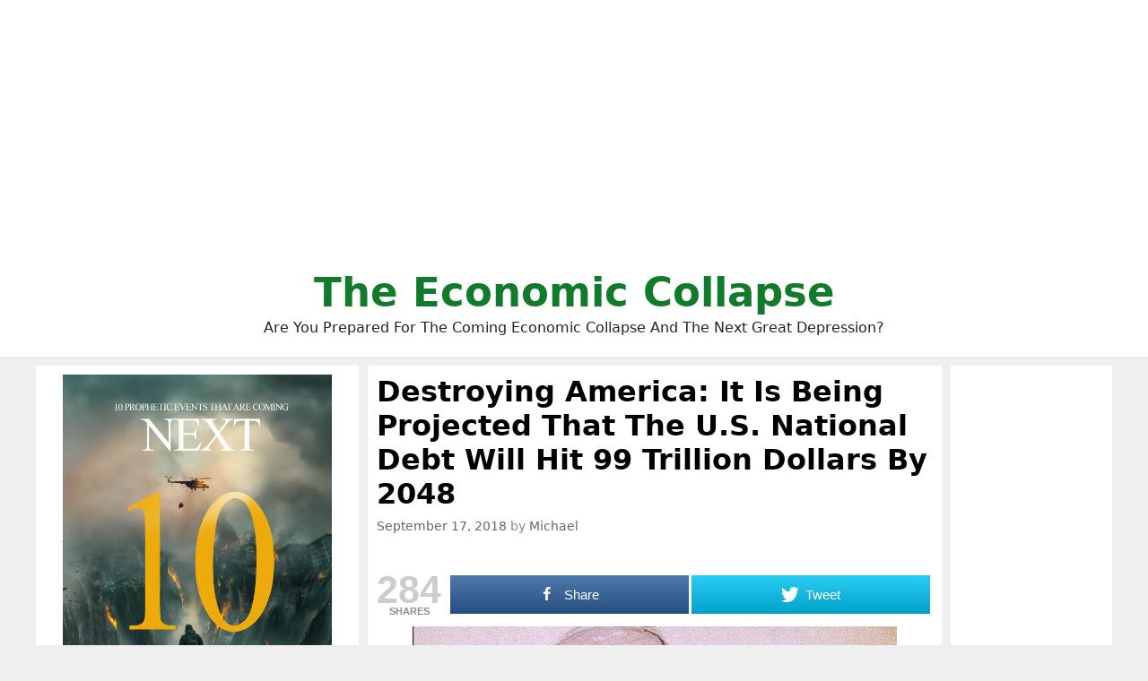

--- FILE ---
content_type: text/html; charset=UTF-8
request_url: http://theeconomiccollapseblog.com/destroying-america-it-is-being-projected-that-the-u-s-national-debt-will-hit-99-trillion-dollars-by-2048/
body_size: 53404
content:
<!DOCTYPE html>
<html lang="en-US">
<head>
	<meta charset="UTF-8">
	<meta http-equiv="X-UA-Compatible" content="IE=edge" />
	<link rel="profile" href="http://gmpg.org/xfn/11">
	<title>Destroying America: It Is Being Projected That The U.S. National Debt Will Hit 99 Trillion Dollars By 2048</title>

<!-- Open Graph Meta Tags generated by MashShare 3.8.5 - https://mashshare.net -->
<meta property="og:type" content="article" /> 
<meta property="og:title" content="Destroying America: It Is Being Projected That The U.S. National Debt Will Hit 99 Trillion Dollars By 2048" />
<meta property="og:description" content="Temporary prosperity that is created by exploding levels of debt is not actually prosperity at all.  At this moment, the U.S. government is 21.4 trillion dollars in debt, and we have been adding an average" />
<meta property="og:image" content="http://theeconomiccollapseblog.com/wp-content/uploads/2018/09/Snip20180917_13.png" />
<meta property="og:url" content="http://theeconomiccollapseblog.com/destroying-america-it-is-being-projected-that-the-u-s-national-debt-will-hit-99-trillion-dollars-by-2048/" />
<meta property="og:site_name" content="The Economic Collapse" />
<meta property="article:author" content="https://www.facebook.com/michael.snyder.5076" />
<meta property="article:publisher" content="https://www.facebook.com/michael.snyder.5076" />
<meta property="article:published_time" content="2018-09-17T21:29:06+00:00" />
<meta property="article:modified_time" content="2018-09-17T21:29:06+00:00" />
<meta property="og:updated_time" content="2018-09-17T21:29:06+00:00" />
<!-- Open Graph Meta Tags generated by MashShare 3.8.5 - https://www.mashshare.net -->
<!-- Twitter Card generated by MashShare 3.8.5 - https://www.mashshare.net -->
<meta property="og:image:width" content="882" />
<meta property="og:image:height" content="848" />
<meta name="twitter:card" content="summary_large_image">
<meta name="twitter:title" content="Destroying America: It Is Being Projected That The U.S. National Debt Will Hit 99 Trillion Dollars By 2048">
<meta name="twitter:description" content="Temporary prosperity that is created by exploding levels of debt is not actually prosperity at all.  At this moment, the U.S. government is 21.4 trillion dollars in debt, and we have been adding an average">
<meta name="twitter:image" content="http://theeconomiccollapseblog.com/wp-content/uploads/2018/09/Snip20180917_13.png">
<meta name="twitter:site" content="@Revelation1217">
<!-- Twitter Card generated by MashShare 3.8.5 - https://www.mashshare.net -->


<!-- This site is optimized with the Yoast SEO plugin v8.0 - https://yoast.com/wordpress/plugins/seo/ -->
<link rel="canonical" href="http://theeconomiccollapseblog.com/destroying-america-it-is-being-projected-that-the-u-s-national-debt-will-hit-99-trillion-dollars-by-2048/" />
<script type='application/ld+json'>{"@context":"https:\/\/schema.org","@type":"Person","url":"http:\/\/theeconomiccollapseblog.com\/","sameAs":["https:\/\/www.facebook.com\/michael.snyder.5076","https:\/\/twitter.com\/Revelation1217"],"@id":"#person","name":"Michael Snyder"}</script>
<!-- / Yoast SEO plugin. -->

<link rel='dns-prefetch' href='//s.w.org' />
<link rel="alternate" type="application/rss+xml" title="The Economic Collapse &raquo; Feed" href="http://theeconomiccollapseblog.com/feed/" />
		<script type="text/javascript">
			window._wpemojiSettings = {"baseUrl":"https:\/\/s.w.org\/images\/core\/emoji\/11\/72x72\/","ext":".png","svgUrl":"https:\/\/s.w.org\/images\/core\/emoji\/11\/svg\/","svgExt":".svg","source":{"concatemoji":"http:\/\/theeconomiccollapseblog.com\/wp-includes\/js\/wp-emoji-release.min.js?ver=4.9.26"}};
			!function(e,a,t){var n,r,o,i=a.createElement("canvas"),p=i.getContext&&i.getContext("2d");function s(e,t){var a=String.fromCharCode;p.clearRect(0,0,i.width,i.height),p.fillText(a.apply(this,e),0,0);e=i.toDataURL();return p.clearRect(0,0,i.width,i.height),p.fillText(a.apply(this,t),0,0),e===i.toDataURL()}function c(e){var t=a.createElement("script");t.src=e,t.defer=t.type="text/javascript",a.getElementsByTagName("head")[0].appendChild(t)}for(o=Array("flag","emoji"),t.supports={everything:!0,everythingExceptFlag:!0},r=0;r<o.length;r++)t.supports[o[r]]=function(e){if(!p||!p.fillText)return!1;switch(p.textBaseline="top",p.font="600 32px Arial",e){case"flag":return s([55356,56826,55356,56819],[55356,56826,8203,55356,56819])?!1:!s([55356,57332,56128,56423,56128,56418,56128,56421,56128,56430,56128,56423,56128,56447],[55356,57332,8203,56128,56423,8203,56128,56418,8203,56128,56421,8203,56128,56430,8203,56128,56423,8203,56128,56447]);case"emoji":return!s([55358,56760,9792,65039],[55358,56760,8203,9792,65039])}return!1}(o[r]),t.supports.everything=t.supports.everything&&t.supports[o[r]],"flag"!==o[r]&&(t.supports.everythingExceptFlag=t.supports.everythingExceptFlag&&t.supports[o[r]]);t.supports.everythingExceptFlag=t.supports.everythingExceptFlag&&!t.supports.flag,t.DOMReady=!1,t.readyCallback=function(){t.DOMReady=!0},t.supports.everything||(n=function(){t.readyCallback()},a.addEventListener?(a.addEventListener("DOMContentLoaded",n,!1),e.addEventListener("load",n,!1)):(e.attachEvent("onload",n),a.attachEvent("onreadystatechange",function(){"complete"===a.readyState&&t.readyCallback()})),(n=t.source||{}).concatemoji?c(n.concatemoji):n.wpemoji&&n.twemoji&&(c(n.twemoji),c(n.wpemoji)))}(window,document,window._wpemojiSettings);
		</script>
		<style type="text/css">
img.wp-smiley,
img.emoji {
	display: inline !important;
	border: none !important;
	box-shadow: none !important;
	height: 1em !important;
	width: 1em !important;
	margin: 0 .07em !important;
	vertical-align: -0.1em !important;
	background: none !important;
	padding: 0 !important;
}
</style>
<link rel='stylesheet' id='mashsb-styles-css'  href='http://theeconomiccollapseblog.com/wp-content/plugins/mashsharer/assets/css/mashsb.min.css?ver=3.8.5' type='text/css' media='all' />
<style id='mashsb-styles-inline-css' type='text/css'>
.mashsb-count {color:#cccccc;}.mashsb-buttons a {
        background-image: -webkit-linear-gradient(bottom,rgba(0, 0, 0, 0.17) 0%,rgba(255, 255, 255, 0.17) 100%);
        background-image: -moz-linear-gradient(bottom,rgba(0, 0, 0, 0.17) 0%,rgba(255, 255, 255, 0.17) 100%);
        background-image: linear-gradient(bottom,rgba(0,0,0,.17) 0%,rgba(255,255,255,.17) 100%);}@media only screen and (min-width:568px){.mashsb-buttons a {min-width: 177px;}}
</style>
<link rel='stylesheet' id='generate-style-grid-css'  href='http://theeconomiccollapseblog.com/wp-content/themes/generatepress/css/unsemantic-grid.min.css?ver=2.1.1' type='text/css' media='all' />
<link rel='stylesheet' id='generate-style-css'  href='http://theeconomiccollapseblog.com/wp-content/themes/generatepress/style.min.css?ver=2.1.1' type='text/css' media='all' />
<style id='generate-style-inline-css' type='text/css'>
body{background-color:#efefef;color:#000000;}a, a:visited{color:#1e73be;text-decoration:none;}a:visited{color:#1e73be;}a:hover, a:focus, a:active{color:#1e73be;text-decoration:none;}body .grid-container{max-width:1200px;}body, button, input, select, textarea{font-family:-apple-system, system-ui, BlinkMacSystemFont, "Segoe UI", Helvetica, Arial, sans-serif, "Apple Color Emoji", "Segoe UI Emoji", "Segoe UI Symbol";}.site-description{font-size:16px;}.main-navigation a, .menu-toggle{font-weight:bold;}.main-navigation .main-nav ul ul li a{font-size:14px;}h1{font-family:-apple-system, system-ui, BlinkMacSystemFont, "Segoe UI", Helvetica, Arial, sans-serif, "Apple Color Emoji", "Segoe UI Emoji", "Segoe UI Symbol";font-weight:bold;font-size:32px;}h2{font-family:-apple-system, system-ui, BlinkMacSystemFont, "Segoe UI", Helvetica, Arial, sans-serif, "Apple Color Emoji", "Segoe UI Emoji", "Segoe UI Symbol";font-weight:700;}@media (max-width:768px){.main-title{font-size:30px;}h1{font-size:30px;}h2{font-size:25px;}}.top-bar{background-color:#636363;color:#ffffff;}.top-bar a,.top-bar a:visited{color:#ffffff;}.top-bar a:hover{color:#303030;}.site-header{background-color:#ffffff;color:#000000;}.site-header a,.site-header a:visited{color:#3a3a3a;}.main-title a,.main-title a:hover,.main-title a:visited{color:#117a2b;}.site-description{color:#222222;}.main-navigation,.main-navigation ul ul{background-color:#222222;}.main-navigation .main-nav ul li a,.menu-toggle{color:#ffffff;}.main-navigation .main-nav ul li:hover > a,.main-navigation .main-nav ul li:focus > a, .main-navigation .main-nav ul li.sfHover > a{color:#ffffff;background-color:#3f3f3f;}button.menu-toggle:hover,button.menu-toggle:focus,.main-navigation .mobile-bar-items a,.main-navigation .mobile-bar-items a:hover,.main-navigation .mobile-bar-items a:focus{color:#ffffff;}.main-navigation .main-nav ul li[class*="current-menu-"] > a{color:#ffffff;background-color:#3f3f3f;}.main-navigation .main-nav ul li[class*="current-menu-"] > a:hover,.main-navigation .main-nav ul li[class*="current-menu-"].sfHover > a{color:#ffffff;background-color:#3f3f3f;}.navigation-search input[type="search"],.navigation-search input[type="search"]:active{color:#3f3f3f;background-color:#3f3f3f;}.navigation-search input[type="search"]:focus{color:#ffffff;background-color:#3f3f3f;}.main-navigation ul ul{background-color:#3f3f3f;}.main-navigation .main-nav ul ul li a{color:#ffffff;}.main-navigation .main-nav ul ul li:hover > a,.main-navigation .main-nav ul ul li:focus > a,.main-navigation .main-nav ul ul li.sfHover > a{color:#ffffff;background-color:#4f4f4f;}.main-navigation .main-nav ul ul li[class*="current-menu-"] > a{color:#ffffff;background-color:#4f4f4f;}.main-navigation .main-nav ul ul li[class*="current-menu-"] > a:hover,.main-navigation .main-nav ul ul li[class*="current-menu-"].sfHover > a{color:#ffffff;background-color:#4f4f4f;}.separate-containers .inside-article, .separate-containers .comments-area, .separate-containers .page-header, .one-container .container, .separate-containers .paging-navigation, .inside-page-header{background-color:#ffffff;}.entry-title a,.entry-title a:visited{color:#1e72bd;}.entry-meta{color:#888888;}.entry-meta a,.entry-meta a:visited{color:#666666;}.entry-meta a:hover{color:#1e73be;}.sidebar .widget{background-color:#ffffff;}.sidebar .widget .widget-title{color:#000000;}.footer-widgets{background-color:#ffffff;}.footer-widgets .widget-title{color:#000000;}.site-info{color:#ffffff;background-color:#222222;}.site-info a,.site-info a:visited{color:#ffffff;}.site-info a:hover{color:#606060;}.footer-bar .widget_nav_menu .current-menu-item a{color:#606060;}input[type="text"],input[type="email"],input[type="url"],input[type="password"],input[type="search"],input[type="tel"],input[type="number"],textarea,select{color:#666666;background-color:#fafafa;border-color:#cccccc;}input[type="text"]:focus,input[type="email"]:focus,input[type="url"]:focus,input[type="password"]:focus,input[type="search"]:focus,input[type="tel"]:focus,input[type="number"]:focus,textarea:focus,select:focus{color:#666666;background-color:#ffffff;border-color:#bfbfbf;}button,html input[type="button"],input[type="reset"],input[type="submit"],a.button,a.button:visited{color:#ffffff;background-color:#666666;}button:hover,html input[type="button"]:hover,input[type="reset"]:hover,input[type="submit"]:hover,a.button:hover,button:focus,html input[type="button"]:focus,input[type="reset"]:focus,input[type="submit"]:focus,a.button:focus{color:#ffffff;background-color:#3f3f3f;}.generate-back-to-top,.generate-back-to-top:visited{background-color:rgba( 0,0,0,0.4 );color:#ffffff;}.generate-back-to-top:hover,.generate-back-to-top:focus{background-color:rgba( 0,0,0,0.6 );color:#ffffff;}.inside-header{padding:20px;}.separate-containers .inside-article, .separate-containers .comments-area, .separate-containers .page-header, .separate-containers .paging-navigation, .one-container .site-content, .inside-page-header{padding:10px;}@media (max-width:768px){.separate-containers .inside-article, .separate-containers .comments-area, .separate-containers .page-header, .separate-containers .paging-navigation, .one-container .site-content, .inside-page-header{padding:10px;}}.one-container.right-sidebar .site-main,.one-container.both-right .site-main{margin-right:10px;}.one-container.left-sidebar .site-main,.one-container.both-left .site-main{margin-left:10px;}.one-container.both-sidebars .site-main{margin:0px 10px 0px 10px;}.separate-containers .widget, .separate-containers .site-main > *, .separate-containers .page-header, .widget-area .main-navigation{margin-bottom:10px;}.right-sidebar.separate-containers .site-main{margin:10px 10px 10px 0px;}.left-sidebar.separate-containers .site-main{margin:10px 0px 10px 10px;}.both-sidebars.separate-containers .site-main{margin:10px;}.both-right.separate-containers .site-main{margin:10px 10px 10px 0px;}.both-right.separate-containers .inside-left-sidebar{margin-right:5px;}.both-right.separate-containers .inside-right-sidebar{margin-left:5px;}.both-left.separate-containers .site-main{margin:10px 0px 10px 10px;}.both-left.separate-containers .inside-left-sidebar{margin-right:5px;}.both-left.separate-containers .inside-right-sidebar{margin-left:5px;}.separate-containers .site-main{margin-top:10px;margin-bottom:10px;}.separate-containers .page-header-image, .separate-containers .page-header-contained, .separate-containers .page-header-image-single, .separate-containers .page-header-content-single{margin-top:10px;}.separate-containers .inside-right-sidebar, .separate-containers .inside-left-sidebar{margin-top:10px;margin-bottom:10px;}.main-navigation ul ul{top:auto;}.navigation-search, .navigation-search input{height:100%;}.rtl .menu-item-has-children .dropdown-menu-toggle{padding-left:20px;}.rtl .main-navigation .main-nav ul li.menu-item-has-children > a{padding-right:20px;}.widget-area .widget{padding:10px;}.navigation-search, .navigation-search input{height:100%;}/* End cached CSS */
.slideout-navigation.main-navigation .main-nav ul li a{font-weight:normal;text-transform:none;}
</style>
<link rel='stylesheet' id='generate-mobile-style-css'  href='http://theeconomiccollapseblog.com/wp-content/themes/generatepress/css/mobile.min.css?ver=2.1.1' type='text/css' media='all' />
<link rel='stylesheet' id='generate-blog-css'  href='http://theeconomiccollapseblog.com/wp-content/plugins/gp-premium/blog/functions/css/style-min.css?ver=1.6.2' type='text/css' media='all' />
<script type='text/javascript' src='http://theeconomiccollapseblog.com/wp-includes/js/jquery/jquery.js?ver=1.12.4'></script>
<script type='text/javascript' src='http://theeconomiccollapseblog.com/wp-includes/js/jquery/jquery-migrate.min.js?ver=1.4.1'></script>
<script type='text/javascript'>
/* <![CDATA[ */
var mashsb = {"shares":"284","round_shares":"1","animate_shares":"0","dynamic_buttons":"0","share_url":"http:\/\/theeconomiccollapseblog.com\/destroying-america-it-is-being-projected-that-the-u-s-national-debt-will-hit-99-trillion-dollars-by-2048\/","title":"Destroying+America%3A+It+Is+Being+Projected+That+The+U.S.+National+Debt+Will+Hit+99+Trillion+Dollars+By+2048","image":"http:\/\/theeconomiccollapseblog.com\/wp-content\/uploads\/2018\/09\/Snip20180917_13.png","desc":"Temporary prosperity that is created by exploding levels of debt is not actually prosperity at all.\u00a0 At this moment, the U.S. government is 21.4 trillion dollars in debt, and we have been adding an average \u2026","hashtag":"Revelation1217","subscribe":"link","subscribe_url":"https:\/\/feedburner.google.com\/fb\/a\/mailverify?uri=TheEconomicCollapse","activestatus":"1","singular":"1","twitter_popup":"1","refresh":"0","nonce":"a084fb2b9b","postid":"14277","servertime":"1767617277","ajaxurl":"http:\/\/theeconomiccollapseblog.com\/wp-admin\/admin-ajax.php"};
/* ]]> */
</script>
<script type='text/javascript' src='http://theeconomiccollapseblog.com/wp-content/plugins/mashsharer/assets/js/mashsb.min.js?ver=3.8.5'></script>
<script type='text/javascript' src='http://theeconomiccollapseblog.com/wp-content/plugins/open-in-new-window-plugin/open_in_new_window_yes.js'></script>
<script type='text/javascript' src='http://theeconomiccollapseblog.com/wp-content/plugins/open-in-new-window-plugin/open_in_new_window.js'></script>
<link rel='https://api.w.org/' href='http://theeconomiccollapseblog.com/wp-json/' />
<link rel="EditURI" type="application/rsd+xml" title="RSD" href="http://theeconomiccollapseblog.com/xmlrpc.php?rsd" />
<link rel="wlwmanifest" type="application/wlwmanifest+xml" href="http://theeconomiccollapseblog.com/wp-includes/wlwmanifest.xml" /> 
<meta name="generator" content="WordPress 4.9.26" />
<link rel='shortlink' href='http://theeconomiccollapseblog.com/?p=14277' />
<link rel="alternate" type="application/json+oembed" href="http://theeconomiccollapseblog.com/wp-json/oembed/1.0/embed?url=http%3A%2F%2Ftheeconomiccollapseblog.com%2Fdestroying-america-it-is-being-projected-that-the-u-s-national-debt-will-hit-99-trillion-dollars-by-2048%2F" />
<link rel="alternate" type="text/xml+oembed" href="http://theeconomiccollapseblog.com/wp-json/oembed/1.0/embed?url=http%3A%2F%2Ftheeconomiccollapseblog.com%2Fdestroying-america-it-is-being-projected-that-the-u-s-national-debt-will-hit-99-trillion-dollars-by-2048%2F&#038;format=xml" />
<meta name="viewport" content="width=device-width, initial-scale=1">		<style type="text/css" id="wp-custom-css">
			





.page-header-image-single {
      display: none;
}

.blog .entry-content img,
.archive .entry-content img {
    display: none;
}

.post-image {
    text-align: center;
}













		</style>
	
	<meta name="google-site-verification" content="WmFnksd8rRn6of1VVoBUq5YoMVmgux89AAIro_mwH3k" />
	
	<meta name="google-site-verification" content="gMYWK8ipMus_X-5dznxUWDZIEsWy0jNCW4Tm5P7_Jlc" />
	
	</head>

<body itemtype='https://schema.org/Blog' itemscope='itemscope' class="post-template-default single single-post postid-14277 single-format-standard post-image-above-header post-image-aligned-center sticky-menu-fade  featured-image-active both-sidebars nav-below-header fluid-header separate-containers active-footer-widgets-0 nav-search-enabled nav-aligned-center header-aligned-center dropdown-hover">
	<a class="screen-reader-text skip-link" href="#content" title="Skip to content">Skip to content</a>		<header itemtype="https://schema.org/WPHeader" itemscope="itemscope" id="masthead" class="site-header">
			<div class="inside-header grid-container grid-parent">
				<center><script async src="https://pagead2.googlesyndication.com/pagead/js/adsbygoogle.js?client=ca-pub-3031416830421779"
     crossorigin="anonymous"></script>
<!-- Horizontal Responsive Ad 2025 -->
<ins class="adsbygoogle"
     style="display:block"
     data-ad-client="ca-pub-3031416830421779"
     data-ad-slot="3698294162"
     data-ad-format="auto"
     data-full-width-responsive="true"></ins>
<script>
     (adsbygoogle = window.adsbygoogle || []).push({});
</script></center><div class="site-branding">
					<p class="main-title" itemprop="headline">
				<a href="http://theeconomiccollapseblog.com/" rel="home">
					The Economic Collapse
				</a>
			</p>
					<p class="site-description">
				Are You Prepared For The Coming Economic Collapse And The Next Great Depression?
			</p>
				</div>			</div><!-- .inside-header -->
		</header><!-- #masthead -->
		
	<div id="page" class="hfeed site grid-container container grid-parent">
		<div id="content" class="site-content">
			
	<div id="primary" class="content-area grid-parent mobile-grid-100 push-30 grid-55 tablet-push-30 tablet-grid-55">
		<main id="main" class="site-main">
			
<article id="post-14277" class="post-14277 post type-post status-publish format-standard has-post-thumbnail hentry category-u-s-government-debt category-the-next-great-depression tag-borrowing tag-borrowing-money tag-cancer tag-credit-card tag-credit-card-debt tag-debt tag-debt-bubble tag-debt-cancer tag-debt-crisis tag-debt-crisis-of-2018 tag-debt-levels tag-debt-slaves tag-debt-spiral tag-debt-free tag-debts tag-drowning-in-debt tag-economic-pain tag-economic-problems tag-endless-debt tag-financial tag-financial-system tag-global-debt-crisis tag-in-debt tag-lending tag-loans tag-loans-in-u-s-dollars tag-making-debt-payments tag-national-debt tag-servicing-loans tag-stress tag-stressed tag-stressed-out tag-the-dollar tag-the-u-s-dollar tag-u-s-national-debt tag-under-stress tag-venezuela" itemtype='https://schema.org/CreativeWork' itemscope='itemscope'>
	<div class="inside-article">
		<div class="featured-image  page-header-image-single ">
			<img width="882" height="848" src="http://theeconomiccollapseblog.com/wp-content/uploads/2018/09/Snip20180917_13.png" class="attachment-full size-full" alt="" itemprop="image" srcset="http://theeconomiccollapseblog.com/wp-content/uploads/2018/09/Snip20180917_13.png 882w, http://theeconomiccollapseblog.com/wp-content/uploads/2018/09/Snip20180917_13-300x288.png 300w, http://theeconomiccollapseblog.com/wp-content/uploads/2018/09/Snip20180917_13-768x738.png 768w, http://theeconomiccollapseblog.com/wp-content/uploads/2018/09/Snip20180917_13-540x519.png 540w" sizes="(max-width: 882px) 100vw, 882px" />
		</div>
		<header class="entry-header">
			<h1 class="entry-title" itemprop="headline">Destroying America: It Is Being Projected That The U.S. National Debt Will Hit 99 Trillion Dollars By 2048</h1>			<div class="entry-meta">
				<span class="posted-on"><a href="http://theeconomiccollapseblog.com/destroying-america-it-is-being-projected-that-the-u-s-national-debt-will-hit-99-trillion-dollars-by-2048/" title="9:29 pm" rel="bookmark"><time class="entry-date published" datetime="2018-09-17T21:29:06+00:00" itemprop="datePublished">September 17, 2018</time></a></span> <span class="byline"><span class="author vcard" itemtype="https://schema.org/Person" itemscope="itemscope" itemprop="author">by <a class="url fn n" href="http://theeconomiccollapseblog.com/author/admin/" title="View all posts by Michael" rel="author" itemprop="url"><span class="author-name" itemprop="name">Michael</span></a></span></span>			</div><!-- .entry-meta -->
				</header><!-- .entry-header -->

		
		<div class="entry-content" itemprop="text">
			<aside class="mashsb-container mashsb-main mashsb-stretched"><div class="mashsb-box"><div class="mashsb-count mash-large" style=&quot;float:left;&quot;><div class="counts mashsbcount">284</div><span class="mashsb-sharetext">SHARES</span></div><div class="mashsb-buttons"><a class="mashicon-facebook mash-large mash-center mashsb-noshadow" href="https://www.facebook.com/sharer.php?u=http%3A%2F%2Ftheeconomiccollapseblog.com%2Fdestroying-america-it-is-being-projected-that-the-u-s-national-debt-will-hit-99-trillion-dollars-by-2048%2F" target="_top" rel="nofollow"><span class="icon"></span><span class="text">Share</span></a><a class="mashicon-twitter mash-large mash-center mashsb-noshadow" href="https://twitter.com/intent/tweet?text=Destroying%20America%3A%20It%20Is%20Being%20Projected%20That%20The%20U.S.%20National%20Debt%20Will%20Hit%2099%20Trillion%20Dollars%20By%202048&url=http://theeconomiccollapseblog.com/?p=14277&via=Revelation1217" target="_top" rel="nofollow"><span class="icon"></span><span class="text">Tweet</span></a><div class="onoffswitch2 mash-large mashsb-noshadow" style="display:none;"></div></div>
            </div>
                <div style="clear:both;"></div></aside>
            <!-- Share buttons by mashshare.net - Version: 3.8.5--><p><a href="http://theeconomiccollapseblog.com/?attachment_id=14280#main" rel="attachment wp-att-14280"><img class="aligncenter size-large wp-image-14280" src="http://theeconomiccollapseblog.com/wp-content/uploads/2018/09/Snip20180917_13-540x519.png" alt="" width="540" height="519" srcset="http://theeconomiccollapseblog.com/wp-content/uploads/2018/09/Snip20180917_13-540x519.png 540w, http://theeconomiccollapseblog.com/wp-content/uploads/2018/09/Snip20180917_13-300x288.png 300w, http://theeconomiccollapseblog.com/wp-content/uploads/2018/09/Snip20180917_13-768x738.png 768w, http://theeconomiccollapseblog.com/wp-content/uploads/2018/09/Snip20180917_13.png 882w" sizes="(max-width: 540px) 100vw, 540px" /></a>Temporary prosperity that is created by exploding levels of debt is not actually prosperity at all.  At this moment, the U.S. government is 21.4 trillion dollars in debt, and we have been adding an average of more than a trillion dollars a year to that debt since 2009.  And if we stay on the path that we are currently on, the trajectory of our debt will soon accelerate dramatically.  In fact, as you will see below, the Congressional Budget Office is now projecting that the U.S. national debt will reach 99 trillion dollars by 2048 if nothing changes.  Congressional Budget Office projections always tend to be overly optimistic, and so the reality will probably be much worse than that.  Of course we will never actually see the day when our national debt reaches 99 trillion dollars.  Our government (and our entire society along with it) will collapse long before we ever get to that point.  In our endless greed, we are literally destroying America, and emergency action must be taken immediately if we are to survive.</p>
<!-- Quick Adsense WordPress Plugin: http://quickadsense.com/ -->
<div style="float: none; margin:10px 0 10px 0; text-align:center;">
<script async src="https://pagead2.googlesyndication.com/pagead/js/adsbygoogle.js?client=ca-pub-3031416830421779"
     crossorigin="anonymous"></script>
<!-- Horizontal Responsive Ad 2025 -->
<ins class="adsbygoogle"
     style="display:block"
     data-ad-client="ca-pub-3031416830421779"
     data-ad-slot="3698294162"
     data-ad-format="auto"
     data-full-width-responsive="true"></ins>
<script>
     (adsbygoogle = window.adsbygoogle || []).push({});
</script>
</div>

<p>Debt always makes things seem better in the short-term, and it is always destructive in the long-term.</p>
<p>When we go into debt as a nation, we are literally stealing from the bright future that our children and our grandchildren were supposed to have.  Through the first 11 months of this fiscal year, the official U.S. budget deficit was <a href="https://www.zerohedge.com/news/2018-09-11/budget-deficit-soars-895-billion-will-hit-1-trillion-one-year-ahead-plan">$895,000,000,000</a>, which means that we continue to steal more than 100 million dollars from future generations of Americans every single hour of every single day.</p>
<p>And it is important to remember that not all additions to the national debt are included in the official budget deficit.  One year ago, our national debt was sitting at 20.1 trillion dollars, and that means that we have added an astounding 1.3 trillion dollars to the debt over the past 12 months.</p>
<p>This is complete and utter insanity, and it must stop now.</p>
<p>Let me try to put this into perspective.  Not too long ago, Venezuela was once one of the wealthiest countries in South America.  These days, many Americans like to laugh at them, but we are on the exact same path that Venezuela has gone down.  Eventually, the day comes when there is not enough of someone else&#8217;s money to spend, and suffocating levels of debt make the option of printing giant mountains of money too tempting to resist.  At that point it is just a matter of time before the currency is destroyed and society devolves into chaos.</p>
<p>If current Congressional Budget Office projections area anywhere close to accurate, America&#8217;s date with destiny is rapidly approaching.  The following comes from <a href="https://www.cbsnews.com/news/10-years-after-lehman-is-another-crisis-brewing/">CBS News</a>&#8230;</p>
<blockquote><p>Under the new baseline incorporating recent changes in law, <strong>the national debt reaches $99 trillion in 2048</strong> &#8212; equivalent to 152 percent of GDP.</p></blockquote>
<p>And the CBO is also projecting that our yearly budget deficit will go from one trillion dollars today to <a href="https://www.cbsnews.com/news/10-years-after-lehman-is-another-crisis-brewing/">6 trillion dollars</a> by 2048&#8230;</p>
<blockquote><p>The federal budget deficit is expected to break through a trillion dollars in 2020 and never look back, <strong>reaching $2 trillion in 2032 and $6 trillion in 2048</strong>.</p></blockquote>
<p>But like I said, we will never actually get there, because our society will collapse by then.</p>
<p>So we only have a limited amount of time to save America, and the clock is ticking.</p>
<p>At this point, the total amount of U.S. government debt held by the public has already surpassed <a href="https://www.msn.com/en-us/news/politics/%e2%80%98i-support-higher-taxes%e2%80%99-the-billionaire-behind-the-national-debt-clock-has-had-it-with-trump/ar-BBNrOCz">all household debt</a>&#8230;</p>
<blockquote><p>Debt held by the public will top $127,000 per household by the end of the year, according to JPMorgan. Personal debt per household will average about $126,000.</p>
<p><strong>“This is an astonishing statistic,”</strong> said David Kelly, chief global strategist at JPMorgan Funds. <strong>“Americans have a lot of debt. I always feel nervous signing a mortgage or a car loan. I think, can I afford all this debt? Then you realize the government is busy borrowing even more money on your behalf.”</strong></p></blockquote>
<p>I wish that I could get more people to understand just how serious this is.</p>
<p>Do you know what the inflation rate will be in Venezuela this year?</p>
<p>The IMF is projecting that it will be <a href="https://www.reuters.com/article/us-venezuela-economy/imf-projects-venezuela-inflation-will-hit-1000000-percent-in-2018-idUSKBN1KD2L9">more than a million percent</a>.</p>
<p>Chaos is everywhere, crime is out of control and people are starving, and yet we refuse to learn from what has happened to them.</p>
<p>We just keep spending and spending, and we think that we have found the key to prosperity.</p>
<p>But what we have really found is an accelerated path to economic hell.</p>
<p>And it isn&#8217;t just the U.S. that is in deep trouble.  The entire globe has been on a massive debt binge, and it is only a matter of time before this gigantic debt bubble implodes.  The following comes from an excellent piece <a href="https://www.theguardian.com/business/2018/sep/16/an-economic-recovery-based-around-high-debt-is-really-no-recovery-lehman">by Larry Elliott</a>&#8230;</p>
<blockquote><p>The BIS says in its <a class="u-underline" href="https://www.bis.org/publ/arpdf/ar2018e.pdf" data-link-name="in body link">latest annual report</a> that there are already material risks to financial stability. “In some respects, the risks mirror the unbalanced post-crisis recovery and its excessive reliance on monetary policy. Where financial vulnerabilities exist, they have been building up, in their usual gradual and persistent way. More generally, financial markets are overstretched … and we have seen a continuous rise in the global stock of debt, private plus public, in relation to GDP. This has extended a trend that goes back to well before the crisis and that has coincided with a long-term decline in interest rates.”</p>
<p>Behind the dry official language, the message is clear. <strong>A recovery that is based around high and rising levels of debt is really no recovery at all. The world economy is, in all material respects, the same as it was in the run-up to the 2008 crisis.</strong> The necessary reforms to a flawed model have not taken place, which is why the BIS warning should not be ignored.</p></blockquote>
<p>On a personal level, have you ever gotten into debt trouble?</p>
<p>At first, it was a lot of fun enjoying all of the new things that all of that debt bought, but the pain afterwards greatly outweighed the initial temporary prosperity.</p>
<p>The same principle is going to also apply on a global scale.  The U.S. government is now more than 20 trillion dollars in debt, and the entire globe is now more than 250 trillion dollars in debt, and a day of reckoning is coming.  The following comes from <a href="https://www.zerohedge.com/news/2018-09-16/david-stockman-how-20-trillion-elephant-room-led-largest-debt-bubble-history">David Stockman</a>&#8230;</p>
<blockquote><p>And it&#8217;s that $20 trillion, built up over the last two decades, that has basically distorted everything &#8211; falsified prices, repressed interest rates, caused an explosion of debt. <strong>Twenty years ago there was $40 trillion of debt in the world today there is $250 trillion worth of debt in the world.</strong> The leverage of the world has gone from 1.3 times which is stable&#8230;to 3.3 times, which basically means the world has created a huge temporary prosperity by burying itself in debt.</p></blockquote>
<p>It would take an unprecedented effort to turn things around, but right now hardly anyone seems concerned about bringing all of this debt under control.</p>
<p>So we continue to roll on toward our date with financial disaster, and most people are completely oblivious to what is about to happen to us.</p>
<p><em>About the author: <a title="Michael Snyder" href="https://amzn.to/2Lde1XM" target="_blank" rel="noopener noreferrer">Michael Snyder</a> is a nationally syndicated writer, media personality and political activist. He is publisher of <a title="The Most Important News" href="http://themostimportantnews.com/" target="_blank" rel="noopener noreferrer">The Most Important News</a> and the author of four books including <a title="The Beginning Of The End" href="https://amzn.to/2La6o4D" target="_blank" rel="noopener noreferrer">The Beginning Of The End</a> and <a title="Living A Life That Really Matters" href="https://amzn.to/2Lb80ez" target="_blank" rel="noopener noreferrer">Living A Life That Really Matters</a>.</em></p>

<div style="font-size: 0px; height: 0px; line-height: 0px; margin: 0; padding: 0; clear: both;"></div><aside class="mashsb-container mashsb-main mashsb-stretched"><div class="mashsb-box"><div class="mashsb-count mash-large" style=&quot;float:left;&quot;><div class="counts mashsbcount">284</div><span class="mashsb-sharetext">SHARES</span></div><div class="mashsb-buttons"><a class="mashicon-facebook mash-large mash-center mashsb-noshadow" href="https://www.facebook.com/sharer.php?u=http%3A%2F%2Ftheeconomiccollapseblog.com%2Fdestroying-america-it-is-being-projected-that-the-u-s-national-debt-will-hit-99-trillion-dollars-by-2048%2F" target="_top" rel="nofollow"><span class="icon"></span><span class="text">Share</span></a><a class="mashicon-twitter mash-large mash-center mashsb-noshadow" href="https://twitter.com/intent/tweet?text=Destroying%20America%3A%20It%20Is%20Being%20Projected%20That%20The%20U.S.%20National%20Debt%20Will%20Hit%2099%20Trillion%20Dollars%20By%202048&url=http://theeconomiccollapseblog.com/?p=14277&via=Revelation1217" target="_top" rel="nofollow"><span class="icon"></span><span class="text">Tweet</span></a><div class="onoffswitch2 mash-large mashsb-noshadow" style="display:none;"></div></div>
            </div>
                <div style="clear:both;"></div></aside>
            <!-- Share buttons by mashshare.net - Version: 3.8.5-->		</div><!-- .entry-content -->

					<footer class="entry-meta">
				<span class="cat-links"><span class="screen-reader-text">Categories </span><a href="http://theeconomiccollapseblog.com/category/u-s-government-debt/" rel="category tag">Government Debt</a>, <a href="http://theeconomiccollapseblog.com/category/the-next-great-depression/" rel="category tag">The Next Great Depression</a></span><span class="tags-links"><span class="screen-reader-text">Tags </span><a href="http://theeconomiccollapseblog.com/tag/borrowing/" rel="tag">Borrowing</a>, <a href="http://theeconomiccollapseblog.com/tag/borrowing-money/" rel="tag">Borrowing Money</a>, <a href="http://theeconomiccollapseblog.com/tag/cancer/" rel="tag">Cancer</a>, <a href="http://theeconomiccollapseblog.com/tag/credit-card/" rel="tag">Credit Card</a>, <a href="http://theeconomiccollapseblog.com/tag/credit-card-debt/" rel="tag">Credit Card Debt</a>, <a href="http://theeconomiccollapseblog.com/tag/debt/" rel="tag">Debt</a>, <a href="http://theeconomiccollapseblog.com/tag/debt-bubble/" rel="tag">Debt Bubble</a>, <a href="http://theeconomiccollapseblog.com/tag/debt-cancer/" rel="tag">Debt Cancer</a>, <a href="http://theeconomiccollapseblog.com/tag/debt-crisis/" rel="tag">Debt Crisis</a>, <a href="http://theeconomiccollapseblog.com/tag/debt-crisis-of-2018/" rel="tag">Debt Crisis Of 2018</a>, <a href="http://theeconomiccollapseblog.com/tag/debt-levels/" rel="tag">Debt Levels</a>, <a href="http://theeconomiccollapseblog.com/tag/debt-slaves/" rel="tag">Debt Slaves</a>, <a href="http://theeconomiccollapseblog.com/tag/debt-spiral/" rel="tag">Debt Spiral</a>, <a href="http://theeconomiccollapseblog.com/tag/debt-free/" rel="tag">Debt-Free</a>, <a href="http://theeconomiccollapseblog.com/tag/debts/" rel="tag">Debts</a>, <a href="http://theeconomiccollapseblog.com/tag/drowning-in-debt/" rel="tag">Drowning In Debt</a>, <a href="http://theeconomiccollapseblog.com/tag/economic-pain/" rel="tag">Economic Pain</a>, <a href="http://theeconomiccollapseblog.com/tag/economic-problems/" rel="tag">Economic Problems</a>, <a href="http://theeconomiccollapseblog.com/tag/endless-debt/" rel="tag">Endless Debt</a>, <a href="http://theeconomiccollapseblog.com/tag/financial/" rel="tag">Financial</a>, <a href="http://theeconomiccollapseblog.com/tag/financial-system/" rel="tag">Financial System</a>, <a href="http://theeconomiccollapseblog.com/tag/global-debt-crisis/" rel="tag">Global Debt Crisis</a>, <a href="http://theeconomiccollapseblog.com/tag/in-debt/" rel="tag">In Debt</a>, <a href="http://theeconomiccollapseblog.com/tag/lending/" rel="tag">Lending</a>, <a href="http://theeconomiccollapseblog.com/tag/loans/" rel="tag">Loans</a>, <a href="http://theeconomiccollapseblog.com/tag/loans-in-u-s-dollars/" rel="tag">Loans In U.S. Dollars</a>, <a href="http://theeconomiccollapseblog.com/tag/making-debt-payments/" rel="tag">Making Debt Payments</a>, <a href="http://theeconomiccollapseblog.com/tag/national-debt/" rel="tag">National Debt</a>, <a href="http://theeconomiccollapseblog.com/tag/servicing-loans/" rel="tag">Servicing Loans</a>, <a href="http://theeconomiccollapseblog.com/tag/stress/" rel="tag">Stress</a>, <a href="http://theeconomiccollapseblog.com/tag/stressed/" rel="tag">Stressed</a>, <a href="http://theeconomiccollapseblog.com/tag/stressed-out/" rel="tag">Stressed Out</a>, <a href="http://theeconomiccollapseblog.com/tag/the-dollar/" rel="tag">The Dollar</a>, <a href="http://theeconomiccollapseblog.com/tag/the-u-s-dollar/" rel="tag">The U.S. Dollar</a>, <a href="http://theeconomiccollapseblog.com/tag/u-s-national-debt/" rel="tag">U.S. National Debt</a>, <a href="http://theeconomiccollapseblog.com/tag/under-stress/" rel="tag">Under Stress</a>, <a href="http://theeconomiccollapseblog.com/tag/venezuela/" rel="tag">Venezuela</a></span>						<nav id="nav-below" class="post-navigation">
			<span class="screen-reader-text">Post navigation</span>

			<div class="nav-previous"><span class="prev" title="Previous"><a href="http://theeconomiccollapseblog.com/raw-video-shows-dozens-of-people-looting-a-dollar-store-as-flooding-cuts-wilmington-off-from-the-rest-of-north-carolina/" rel="prev">Raw Video Shows Dozens Of People Looting A Dollar Store As Flooding Cuts Wilmington Off From The Rest Of North Carolina</a></span></div><div class="nav-next"><span class="next" title="Next"><a href="http://theeconomiccollapseblog.com/stock-prices-are-surging-because-corporations-are-spending-more-money-on-stock-buybacks-than-anything-else/" rel="next">Stock Prices Are Surging Because Corporations Are Spending More Money On Stock Buybacks Than Anything Else</a></span></div>		</nav><!-- #nav-below -->
					</footer><!-- .entry-meta -->
			</div><!-- .inside-article -->
</article><!-- #post-## -->
		</main><!-- #main -->
	</div><!-- #primary -->

	<div id="left-sidebar" itemtype="https://schema.org/WPSideBar" itemscope="itemscope" class="widget-area grid-30 tablet-grid-30 mobile-grid-100 grid-parent sidebar pull-55 tablet-pull-55">
	<div class="inside-left-sidebar">
		<aside id="text-389" class="widget inner-padding widget_text">			<div class="textwidget"><p><a href="https://amzn.to/4cFauPu"><img class="aligncenter size-large wp-image-24099" src="http://theeconomiccollapseblog.com/wp-content/uploads/2025/04/Kindle--560x896.jpg" alt="" width="300" height="480" /></a></p>
</div>
		</aside><aside id="text-387" class="widget inner-padding widget_text">			<div class="textwidget"><p><a href="https://www.amazon.com/dp/B0DFVKTRJR"><img class="aligncenter size-full wp-image-23218" src="http://theeconomiccollapseblog.com/wp-content/uploads/2024/10/300-x-250-Ad1.png" alt="" width="300" height="250" /></a></p>
</div>
		</aside><aside id="text-384" class="widget inner-padding widget_text">			<div class="textwidget"><p><a href="https://amzn.to/40xFXg8"><img class="aligncenter size-medium wp-image-21948" src="http://theeconomiccollapseblog.com/wp-content/uploads/2023/11/Upright-Book-MockUp-Michael-Snyder2-300x297.png" alt="" width="300" height="297" /></a></p>
</div>
		</aside><aside id="text-383" class="widget inner-padding widget_text">			<div class="textwidget"><p><a href="https://www.paypal.com/cgi-bin/webscr?cmd=_s-xclick&amp;hosted_button_id=ZE5PZEB7DQRHA&amp;source=url"><img class="aligncenter size-full wp-image-42549" src="http://themostimportantnews.com/wp-content/uploads/2020/09/Paypal-Donate-Button.jpg" alt="" width="297" height="139" /></a></p>
</div>
		</aside><aside id="text-380" class="widget inner-padding widget_text">			<div class="textwidget"><p><a href="https://www.empshield.com?coupon=snyder50"><img class="aligncenter size-medium wp-image-21180" src="http://theeconomiccollapseblog.com/wp-content/uploads/2023/03/EMP-Shield-300x250.jpg" alt="" width="300" height="250" /></a></p>
</div>
		</aside><aside id="text-375" class="widget inner-padding widget_text">			<div class="textwidget"><p><a href="https://amzn.to/3zHG7pb"><img class="aligncenter size-medium wp-image-20598" src="http://theeconomiccollapseblog.com/wp-content/uploads/2022/11/Upright-Book-MockUp-Michael-Snyder-800--300x297.jpg" alt="" width="300" height="297" /></a></p>
</div>
		</aside><aside id="text-369" class="widget inner-padding widget_text">			<div class="textwidget"><p><a href="https://amzn.to/3ij9MeT"><img class="aligncenter size-large wp-image-18782" src="http://theeconomiccollapseblog.com/wp-content/uploads/2021/07/Final-Book-Cover-For-Websites-1-1-560x554.jpg" alt="" width="300" height="297" /></a></p>
</div>
		</aside><aside id="text-360" class="widget inner-padding widget_text">			<div class="textwidget"><p><a href="https://amzn.to/3fmPgq5"><img class="aligncenter size-full wp-image-17587" src="http://theeconomiccollapseblog.com/wp-content/uploads/2020/09/Book-Cover-Ad-PNG.png" alt="" width="300" height="300" /></a></p>
<p><a href="https://amzn.to/2QJJrtx"><img class="aligncenter size-full wp-image-17588" src="http://theeconomiccollapseblog.com/wp-content/uploads/2020/09/Living-A-Life-That-Really-Matters-By-Michael-Snyder.jpg" alt="" width="300" height="300" /></a></p>
</div>
		</aside><aside id="text-334" class="widget inner-padding widget_text">			<div class="textwidget"><p><a href="http://endtimeheadlines.org/"><img class="aligncenter size-medium wp-image-12898" src="http://theeconomiccollapseblog.com/wp-content/uploads/2017/09/End-Time-Headlines-1-300x300.jpg" alt="" width="300" height="300" /></a></p>
</div>
		</aside><aside id="text-391" class="widget inner-padding widget_text">			<div class="textwidget"><p><a href="https://wealthprismletter.com/"><img class="aligncenter size-full wp-image-24417" src="http://theeconomiccollapseblog.com/wp-content/uploads/2025/07/PIF_CB.jpg" alt="" width="300" height="300" /></a></p>
</div>
		</aside><aside id="text-378" class="widget inner-padding widget_text">			<div class="textwidget"><p><center><iframe style="border: 1px solid #EEE; background: white;" src="https://michaeltsnyder.substack.com/embed" frameborder="0" scrolling="no"></iframe></center></p>
</div>
		</aside>	</div><!-- .inside-left-sidebar -->
</div><!-- #secondary -->
<div id="right-sidebar" itemtype="https://schema.org/WPSideBar" itemscope="itemscope" class="widget-area grid-15 tablet-grid-15 grid-parent sidebar">
	<div class="inside-right-sidebar">
		<aside id="text-279" class="widget inner-padding widget_text">			<div class="textwidget"><script async src="https://pagead2.googlesyndication.com/pagead/js/adsbygoogle.js?client=ca-pub-3031416830421779"
     crossorigin="anonymous"></script>
<!-- Vertical Responsive Ad 4/2025 -->
<ins class="adsbygoogle"
     style="display:block"
     data-ad-client="ca-pub-3031416830421779"
     data-ad-slot="3667101047"
     data-ad-format="auto"
     data-full-width-responsive="true"></ins>
<script>
     (adsbygoogle = window.adsbygoogle || []).push({});
</script></div>
		</aside><aside id="text-392" class="widget inner-padding widget_text">			<div class="textwidget"><p><a href="https://www.amazon.com/Designated-Disrupter-Unlikely-Agents-Revival/dp/1636415474"><img class="aligncenter size-large wp-image-25275" src="http://theeconomiccollapseblog.com/wp-content/uploads/2026/01/Designated-Disrupter-C1-1-560x829.jpg" alt="" width="280" height="415" /></a></p>
</div>
		</aside><aside id="text-374" class="widget inner-padding widget_text">			<div class="textwidget"><p><a href="https://www.amazon.com/Trump-Code-Exploring-Travel-Lineage/dp/1636414397/"><img class="aligncenter size-large wp-image-22855" src="http://theeconomiccollapseblog.com/wp-content/uploads/2024/07/The-Trump-Code-Exploring-Time-Travel-Nikola-Tesla-the-Trump-Lineage-and-Americas-Future-1-560x840.jpg" alt="" width="280" height="420" /></a></p>
</div>
		</aside><aside id="text-388" class="widget inner-padding widget_text">			<div class="textwidget"><p><a href="https://shorturl.at/CH23z"><img class="aligncenter size-medium wp-image-23596" src="http://theeconomiccollapseblog.com/wp-content/uploads/2024/12/Snip20241230_31-300x294.png" alt="" width="160" height="157" /></a></p>
</div>
		</aside><aside id="text-346" class="widget inner-padding widget_text">			<div class="textwidget"><p><script src="https://choiceclips.whatfinger.com/widgets/aznew-wfw.js"></script><script type="text/javascript">var conf = {rows: 5,cols: 1,backgroundColor: 'rgb(240, 240, 240)',textColor: 'rgb(0, 0, 0)',borderColor: '#DDD',displayContent: '0',contentSort: '0',contentType: '0',showTitle: '1',showThumb: '1',widgetID: 'wWidget_109d3ec0b7',layout: 'basic'};var matchWidth = (100-(0.5*conf.cols*2))/conf.cols;const xhttp = new XMLHttpRequest();xhttp.onload = function() { var widget;
                                var items;
                                var widgetWrapper;
                                var itemsArr;
                                var matchWidth;
                                var matchHeight;
                                var matchMargins;
                                data = safelyParseJSON( this.responseText );
                                if( !data ) {
                                    return false;
                                }
                                itemsArr = data.items;
                                matchWidth = (100-(0.5*conf.cols*2))/conf.cols;
                                switch(conf.layout) {
                                  case 'small_image':
                                  var margin = "0 0.5% 10px 0.5%";
                                  var padding = "0px 0px 15px 0px";
                                  break;
                                  default:
                                  var margin = "0 0.5% 20px 0.5%";
                                  var padding = "0px";
                                  break;
                              }Object.keys(itemsArr).forEach(function (key) {
                                items += buildItem(itemsArr[key].url+'',itemsArr[key].title, conf.textColor, itemsArr[key].thumb_url, matchWidth + '%', margin, padding, conf.showTitle, conf.showThumb);});
                              widget="<span class='wWidget_top'>"+items+"</span>";
                              widgetWrapper = document.getElementById(conf.widgetID);widgetWrapper.className+="wWidget_wrapper";widgetWrapper.style.backgroundColor = conf.backgroundColor;
                              widgetWrapper.innerHTML = addStyles(conf.layout,conf.borderColor,conf.showThumb,conf.cols,conf.widgetID) + widget;}
                          xhttp.open("GET", "https://choiceclips.whatfinger.com/widgets/server/azwidget-videos.php?widgetID=109d3ec0b7&width="+matchWidth+"&cols="+conf.cols+"&rows="+conf.rows, true);
                      xhttp.send();</script></p>
<div id="wWidget_109d3ec0b7"></div>
</div>
		</aside><aside id="text-269" class="widget inner-padding widget_text">			<div class="textwidget"><a href="http://www.prophecyhour.com/"><img class="aligncenter size-full wp-image-8637" src="http://theeconomiccollapseblog.com/wp-content/uploads/2015/04/ProphecyHour.png" alt="ProphecyHour" width="160" height="200" /></a></div>
		</aside><aside id="text-372" class="widget inner-padding widget_text">			<div class="textwidget"><p><a href="https://www.gensix.com/store/earth-in-the-crosshairs-dvd/"><img class="aligncenter size-medium wp-image-23087" src="http://theeconomiccollapseblog.com/wp-content/uploads/2024/08/Earth-in-the-Crosshairs-New-Steve-Quayle-DVD-214x300.jpg" alt="" width="160" height="232" /></a></p>
</div>
		</aside><aside id="text-358" class="widget inner-padding widget_text">			<div class="textwidget"><p><a href="https://www.paypal.com/cgi-bin/webscr?cmd=_s-xclick&amp;hosted_button_id=ZE5PZEB7DQRHA&amp;source=url&quot;&gt;&lt;img class=&quot;aligncenter size-full wp-image-39605"><img class="aligncenter size-medium wp-image-17598" src="http://theeconomiccollapseblog.com/wp-content/uploads/2020/09/Paypal-Donate-Button-300x140.jpg" alt="" width="150" height="70" /></a></p>
</div>
		</aside>	</div><!-- .inside-right-sidebar -->
</div><!-- #secondary -->

	</div><!-- #content -->
</div><!-- #page -->


<div class="site-footer footer-bar-active footer-bar-align-center">
			<footer class="site-info" itemtype="https://schema.org/WPFooter" itemscope="itemscope">
			<div class="inside-site-info grid-container grid-parent">
						<div class="footer-bar">
			<aside id="nav_menu-5" class="widget inner-padding widget_nav_menu"><div class="menu-primary-menu-container"><ul id="menu-primary-menu" class="menu"><li id="menu-item-18794" class="menu-item menu-item-type-custom menu-item-object-custom menu-item-18794"><a href="https://amzn.to/4jcff5g">My New Book</a></li>
<li id="menu-item-13667" class="menu-item menu-item-type-custom menu-item-object-custom menu-item-13667"><a href="https://www.amazon.com/Michael-Snyder/e/B01DUPOJL2">My Other Books</a></li>
<li id="menu-item-18795" class="menu-item menu-item-type-custom menu-item-object-custom menu-item-18795"><a href="https://www.paypal.com/donate/?cmd=_s-xclick&#038;hosted_button_id=ZE5PZEB7DQRHA&#038;source=url">Donate</a></li>
<li id="menu-item-13666" class="menu-item menu-item-type-custom menu-item-object-custom menu-item-13666"><a href="http://theeconomiccollapseblog.com/a-little-about-me-and-this-website/">About</a></li>
<li id="menu-item-17676" class="menu-item menu-item-type-custom menu-item-object-custom menu-item-17676"><a href="http://theeconomiccollapseblog.com/privacy-policy">Privacy</a></li>
<li id="menu-item-20060" class="menu-item menu-item-type-custom menu-item-object-custom menu-item-20060"><a href="https://shorturl.at/RB6ul">Emergency Food</a></li>
<li id="menu-item-13668" class="menu-item menu-item-type-custom menu-item-object-custom menu-item-13668"><a href="http://theeconomiccollapseblog.com/did-you-know">Did You Know?</a></li>
<li id="menu-item-13671" class="menu-item menu-item-type-custom menu-item-object-custom menu-item-13671"><a href="http://themostimportantnews.com/important-thing">Most Important</a></li>
</ul></div></aside>		</div>
						<div class="copyright-bar">
					&copy; The Economic Collapse Blog 2026

<p></p>

As an Amazon Associate I earn from qualifying purchases.				</div>
			</div>
		</footer><!-- .site-info -->
		</div><!-- .site-footer -->

<span id="bruteprotect_uptime_check_string" style="display:none;">7ads6x98y</span><!--[if lte IE 11]>
<script type='text/javascript' src='http://theeconomiccollapseblog.com/wp-content/themes/generatepress/js/classList.min.js?ver=2.1.1'></script>
<![endif]-->
<script type='text/javascript' src='http://theeconomiccollapseblog.com/wp-content/themes/generatepress/js/menu.min.js?ver=2.1.1'></script>
<script type='text/javascript' src='http://theeconomiccollapseblog.com/wp-content/themes/generatepress/js/a11y.min.js?ver=2.1.1'></script>
<script type='text/javascript' src='http://theeconomiccollapseblog.com/wp-content/themes/generatepress/js/navigation-search.min.js?ver=2.1.1'></script>
<script type='text/javascript' src='http://theeconomiccollapseblog.com/wp-includes/js/wp-embed.min.js?ver=4.9.26'></script>

</body>
</html><!-- WP Fastest Cache file was created in 0.11417293548584 seconds, on 05-01-26 4:47:57 -->

--- FILE ---
content_type: text/html; charset=UTF-8
request_url: https://choiceclips.whatfinger.com/widgets/server/azwidget-videos.php?widgetID=109d3ec0b7&width=99&cols=1&rows=5
body_size: 673
content:
{"items":[{"type":"video","record_num":192402,"title":"Watch Ringleader of the Church Protest Brag ON CAMERA About the Felony She's Been Now Arrested For...","filename":"watch-ringleader-of-the-church-protest-brag-on-camera-about-the-felony-shes-been-now-arrested-for","orig_filename":"","url":"https:\/\/choiceclips.whatfinger.com\/widgets\/wWidget.php?utm_source=&utm_medium=109d3ec0b7&client=109d3ec0b7&post=192402","thumb_url":"https:\/\/choiceclips.whatfinger.com\/wp-content\/uploads\/2026\/01\/Screenshot-2026-01-23-121222.png"},{"type":"video","record_num":192399,"title":"Black Fragility Flair Up! - Something's Going On With This Tennis Star and Others...","filename":"black-fragility-flair-up-somethings-going-on-with-this-tennis-star-and-others","orig_filename":"","url":"https:\/\/choiceclips.whatfinger.com\/widgets\/wWidget.php?utm_source=&utm_medium=109d3ec0b7&client=109d3ec0b7&post=192399","thumb_url":"https:\/\/choiceclips.whatfinger.com\/wp-content\/uploads\/2026\/01\/Screenshot-2026-01-23-115903.png"},{"type":"video","record_num":192391,"title":"Trump's Greenland Deal was ALWAYS INEVITABLE... And His WEF Speech Proves Why...","filename":"trumps-greenland-deal-was-always-inevitable-and-his-wef-speech-proves-why","orig_filename":"","url":"https:\/\/choiceclips.whatfinger.com\/widgets\/wWidget.php?utm_source=&utm_medium=109d3ec0b7&client=109d3ec0b7&post=192391","thumb_url":"https:\/\/choiceclips.whatfinger.com\/wp-content\/uploads\/2026\/01\/Screenshot-2026-01-23-085133.png"},{"type":"video","record_num":192387,"title":"Canada\u2019s DISASTROUS Deal With China...","filename":"canadas-disastrous-deal-with-china","orig_filename":"","url":"https:\/\/choiceclips.whatfinger.com\/widgets\/wWidget.php?utm_source=&utm_medium=109d3ec0b7&client=109d3ec0b7&post=192387","thumb_url":"https:\/\/choiceclips.whatfinger.com\/wp-content\/uploads\/2026\/01\/Screenshot-2026-01-22-211408.png"},{"type":"video","record_num":192384,"title":"ICE KAREN THROWS HERSELF IN FRONT OF POLICE CAR GETS IMMEDIATELY HUMILATED!...","filename":"ice-karen-throws-herself-in-front-of-police-car-gets-immediately-humilated","orig_filename":"","url":"https:\/\/choiceclips.whatfinger.com\/widgets\/wWidget.php?utm_source=&utm_medium=109d3ec0b7&client=109d3ec0b7&post=192384","thumb_url":"https:\/\/choiceclips.whatfinger.com\/wp-content\/uploads\/2026\/01\/Screenshot-2026-01-22-211125.png"}]}

--- FILE ---
content_type: text/html; charset=utf-8
request_url: https://www.google.com/recaptcha/api2/aframe
body_size: 250
content:
<!DOCTYPE HTML><html><head><meta http-equiv="content-type" content="text/html; charset=UTF-8"></head><body><script nonce="B9ubgW5K4zJWypxe3nxw4g">/** Anti-fraud and anti-abuse applications only. See google.com/recaptcha */ try{var clients={'sodar':'https://pagead2.googlesyndication.com/pagead/sodar?'};window.addEventListener("message",function(a){try{if(a.source===window.parent){var b=JSON.parse(a.data);var c=clients[b['id']];if(c){var d=document.createElement('img');d.src=c+b['params']+'&rc='+(localStorage.getItem("rc::a")?sessionStorage.getItem("rc::b"):"");window.document.body.appendChild(d);sessionStorage.setItem("rc::e",parseInt(sessionStorage.getItem("rc::e")||0)+1);localStorage.setItem("rc::h",'1769207628594');}}}catch(b){}});window.parent.postMessage("_grecaptcha_ready", "*");}catch(b){}</script></body></html>